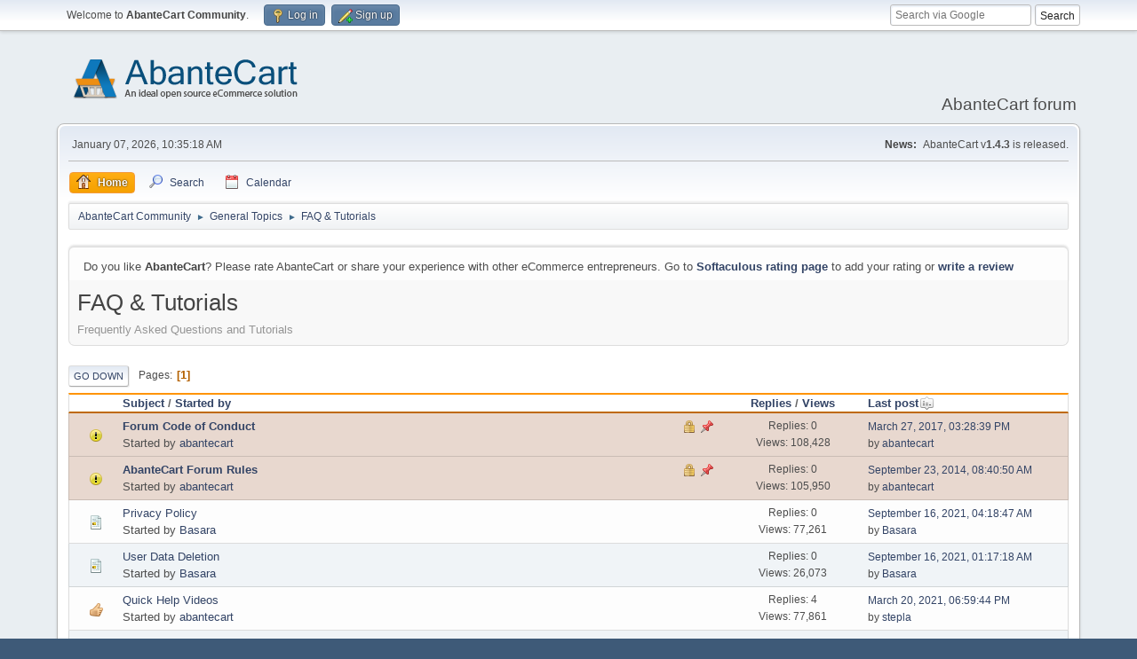

--- FILE ---
content_type: text/html; charset=UTF-8
request_url: https://forum.abantecart.com/index.php/board,19.0.html?PHPSESSID=tll6s716sb66td8q3adi0ov7c5
body_size: 5379
content:
<!DOCTYPE html>
<html lang="en-US">
<head>
	<meta charset="UTF-8">
	<link rel="stylesheet" href="https://forum.abantecart.com/Themes/default/css/minified_e7ced45bebcdbe52eae024f7161e5549.css?smf216_1753443805">
	<link rel="stylesheet" href="https://cdnjs.cloudflare.com/ajax/libs/font-awesome/6.5.0/css/all.min.css">
	<style>
	img.avatar { max-width: 65px !important; max-height: 65px !important; }
	
	</style>
	<script>
		var smf_theme_url = "https://forum.abantecart.com/Themes/default";
		var smf_default_theme_url = "https://forum.abantecart.com/Themes/default";
		var smf_images_url = "https://forum.abantecart.com/Themes/default/images";
		var smf_smileys_url = "https://forum.abantecart.com/Smileys";
		var smf_smiley_sets = "fugue,alienine";
		var smf_smiley_sets_default = "fugue";
		var smf_avatars_url = "https://forum.abantecart.com/avatars";
		var smf_scripturl = "https://forum.abantecart.com/index.php?PHPSESSID=tll6s716sb66td8q3adi0ov7c5&amp;";
		var smf_iso_case_folding = false;
		var smf_charset = "UTF-8";
		var smf_session_id = "bd288138ca23cdb017cad8425e7fc3d7";
		var smf_session_var = "fd8b1a78b";
		var smf_member_id = 0;
		var ajax_notification_text = 'Loading...';
		var help_popup_heading_text = 'A little lost? Let me explain:';
		var banned_text = 'Sorry Guest, you are banned from using this forum!';
		var smf_txt_expand = 'Expand';
		var smf_txt_shrink = 'Shrink';
		var smf_collapseAlt = 'Hide';
		var smf_expandAlt = 'Show';
		var smf_quote_expand = false;
		var allow_xhjr_credentials = false;
	</script>
	<script src="https://ajax.googleapis.com/ajax/libs/jquery/3.6.3/jquery.min.js"></script>
	<script src="https://forum.abantecart.com/Themes/default/scripts/minified_c751a7885fee7f85aa97a4896201486b.js?smf216_1753443805"></script>
	<script>
	var smf_you_sure ='Are you sure you want to do this?';
	</script>
	<title>FAQ &amp; Tutorials</title>
	<meta name="viewport" content="width=device-width, initial-scale=1">
	<meta property="og:site_name" content="AbanteCart Community">
	<meta property="og:title" content="FAQ &amp; Tutorials">
	<meta property="og:url" content="https://forum.abantecart.com/index.php/board,19.0.html?PHPSESSID=tll6s716sb66td8q3adi0ov7c5">
	<meta property="og:description" content="Frequently Asked Questions and Tutorials">
	<meta name="description" content="Frequently Asked Questions and Tutorials">
	<meta name="theme-color" content="#557EA0">
	<link rel="canonical" href="https://forum.abantecart.com/index.php?board=19.0">
	<link rel="help" href="https://forum.abantecart.com/index.php?PHPSESSID=tll6s716sb66td8q3adi0ov7c5&amp;action=help">
	<link rel="contents" href="https://forum.abantecart.com/index.php?PHPSESSID=tll6s716sb66td8q3adi0ov7c5&amp;">
	<link rel="search" href="https://forum.abantecart.com/index.php?PHPSESSID=tll6s716sb66td8q3adi0ov7c5&amp;action=search">
	<link rel="alternate" type="application/rss+xml" title="AbanteCart Community - RSS" href="https://forum.abantecart.com/index.php?PHPSESSID=tll6s716sb66td8q3adi0ov7c5&amp;action=.xml;type=rss2;board=19">
	<link rel="alternate" type="application/atom+xml" title="AbanteCart Community - Atom" href="https://forum.abantecart.com/index.php?PHPSESSID=tll6s716sb66td8q3adi0ov7c5&amp;action=.xml;type=atom;board=19">
	<link rel="index" href="https://forum.abantecart.com/index.php/board,19.0.html?PHPSESSID=tll6s716sb66td8q3adi0ov7c5"><script type="text/javascript">
        var ct_date = new Date(), 
            ctTimeMs = new Date().getTime(),
            ctMouseEventTimerFlag = true, //Reading interval flag
            ctMouseData = [],
            ctMouseDataCounter = 0;

        function ctSetCookie(c_name, value) {
            document.cookie = c_name + "=" + encodeURIComponent(value) + "; path=/";
        }
        ctSetCookie("ct_ps_timestamp", Math.floor(new Date().getTime()/1000));
        ctSetCookie("ct_fkp_timestamp", "0");
        ctSetCookie("ct_pointer_data", "0");
        ctSetCookie("ct_timezone", "0");

        setTimeout(function(){
            ctSetCookie("ct_checkjs", "1945372233");
            ctSetCookie("ct_timezone", ct_date.getTimezoneOffset()/60*(-1));
        },1000);

        //Writing first key press timestamp
        var ctFunctionFirstKey = function output(event){
            var KeyTimestamp = Math.floor(new Date().getTime()/1000);
            ctSetCookie("ct_fkp_timestamp", KeyTimestamp);
            ctKeyStopStopListening();
        }

        //Reading interval
        var ctMouseReadInterval = setInterval(function(){
            ctMouseEventTimerFlag = true;
        }, 150);
            
        //Writting interval
        var ctMouseWriteDataInterval = setInterval(function(){
            ctSetCookie("ct_pointer_data", JSON.stringify(ctMouseData));
        }, 1200);

        //Logging mouse position each 150 ms
        var ctFunctionMouseMove = function output(event){
            if(ctMouseEventTimerFlag == true){
                
                ctMouseData.push([
                    Math.round(event.pageY),
                    Math.round(event.pageX),
                    Math.round(new Date().getTime() - ctTimeMs)
                ]);
                
                ctMouseDataCounter++;
                ctMouseEventTimerFlag = false;
                if(ctMouseDataCounter >= 100){
                    ctMouseStopData();
                }
            }
        }

        //Stop mouse observing function
        function ctMouseStopData(){
            if(typeof window.addEventListener == "function"){
                window.removeEventListener("mousemove", ctFunctionMouseMove);
            }else{
                window.detachEvent("onmousemove", ctFunctionMouseMove);
            }
            clearInterval(ctMouseReadInterval);
            clearInterval(ctMouseWriteDataInterval);                
        }

        //Stop key listening function
        function ctKeyStopStopListening(){
            if(typeof window.addEventListener == "function"){
                window.removeEventListener("mousedown", ctFunctionFirstKey);
                window.removeEventListener("keydown", ctFunctionFirstKey);
            }else{
                window.detachEvent("mousedown", ctFunctionFirstKey);
                window.detachEvent("keydown", ctFunctionFirstKey);
            }
        }

        if(typeof window.addEventListener == "function"){
            window.addEventListener("mousemove", ctFunctionMouseMove);
            window.addEventListener("mousedown", ctFunctionFirstKey);
            window.addEventListener("keydown", ctFunctionFirstKey);
        }else{
            window.attachEvent("onmousemove", ctFunctionMouseMove);
            window.attachEvent("mousedown", ctFunctionFirstKey);
            window.attachEvent("keydown", ctFunctionFirstKey);
        }
    </script><script src="https://moderate.cleantalk.org/ct-bot-detector-wrapper.js"></script>
		<script async src="https://www.googletagmanager.com/gtag/js?id='G-SHE4FTQREJ'"></script>
		<script>
			window.dataLayer = window.dataLayer || [];
			function gtag(){dataLayer.push(arguments);}
			gtag('js', new Date());

			gtag('config',  'G-SHE4FTQREJ');
		</script>
	<link rel="stylesheet" type="text/css" href="https://forum.abantecart.com/Themes/default/css/BBCode-YouTube2.css" />
</head>
<body id="chrome" class="action_messageindex board_19">
<div id="footerfix">
	<div id="top_section">
		<div class="inner_wrap">
			<ul class="floatleft" id="top_info">
				<li class="welcome">
					Welcome to <strong>AbanteCart Community</strong>.
				</li>
				<li class="button_login">
					<a href="https://forum.abantecart.com/index.php?PHPSESSID=tll6s716sb66td8q3adi0ov7c5&amp;action=login" class="open" onclick="return reqOverlayDiv(this.href, 'Log in', 'login');">
						<span class="main_icons login"></span>
						<span class="textmenu">Log in</span>
					</a>
				</li>
				<li class="button_signup">
					<a href="https://forum.abantecart.com/index.php?PHPSESSID=tll6s716sb66td8q3adi0ov7c5&amp;action=signup" class="open">
						<span class="main_icons regcenter"></span>
						<span class="textmenu">Sign up</span>
					</a>
				</li>
			</ul><form id="search_form" method="get" class="floatright" action="https://www.google.com/search" target="_blank" accept-charset="UTF-8">
  <input type="text" name="q" placeholder="Search via Google">
  <input type="hidden" name="sitesearch" value="forum.abantecart.com">
  <input type="submit" value="Search" >
</form>
		</div><!-- .inner_wrap -->
	</div><!-- #top_section -->
	<div id="header">
		<h1 class="forumtitle">
			<a id="top" href="https://forum.abantecart.com/index.php?PHPSESSID=tll6s716sb66td8q3adi0ov7c5&amp;"><img src="https://www.abantecart.com/images/shopping_cart_logo.png" alt="AbanteCart Community"></a>
		</h1>
		<div id="siteslogan">AbanteCart forum</div>
	</div>
	<div id="wrapper">
		<div id="upper_section">
			<div id="inner_section">
				<div id="inner_wrap" class="hide_720">
					<div class="user">
						<time datetime="2026-01-07T15:35:18Z">January 07, 2026, 10:35:18 AM</time>
					</div>
					<div class="news">
						<h2>News: </h2>
						<p>AbanteCart v<b>1.4.3</b> is released.</p>
					</div>
				</div>
				<a class="mobile_user_menu">
					<span class="menu_icon"></span>
					<span class="text_menu">Main Menu</span>
				</a>
				<div id="main_menu">
					<div id="mobile_user_menu" class="popup_container">
						<div class="popup_window description">
							<div class="popup_heading">Main Menu
								<a href="javascript:void(0);" class="main_icons hide_popup"></a>
							</div>
							
					<ul class="dropmenu menu_nav">
						<li class="button_home">
							<a class="active" href="https://forum.abantecart.com/index.php?PHPSESSID=tll6s716sb66td8q3adi0ov7c5&amp;">
								<span class="main_icons home"></span><span class="textmenu">Home</span>
							</a>
						</li>
						<li class="button_search">
							<a href="https://forum.abantecart.com/index.php?PHPSESSID=tll6s716sb66td8q3adi0ov7c5&amp;action=search">
								<span class="main_icons search"></span><span class="textmenu">Search</span>
							</a>
						</li>
						<li class="button_calendar">
							<a href="https://forum.abantecart.com/index.php?PHPSESSID=tll6s716sb66td8q3adi0ov7c5&amp;action=calendar">
								<span class="main_icons calendar"></span><span class="textmenu">Calendar</span>
							</a>
						</li>
					</ul><!-- .menu_nav -->
						</div>
					</div>
				</div>
				<div class="navigate_section">
					<ul>
						<li>
							<a href="https://forum.abantecart.com/index.php?PHPSESSID=tll6s716sb66td8q3adi0ov7c5&amp;"><span>AbanteCart Community</span></a>
						</li>
						<li>
							<span class="dividers"> &#9658; </span>
							<a href="https://forum.abantecart.com/index.php?PHPSESSID=tll6s716sb66td8q3adi0ov7c5&amp;#c2"><span>General Topics</span></a>
						</li>
						<li class="last">
							<span class="dividers"> &#9658; </span>
							<a href="https://forum.abantecart.com/index.php/board,19.0.html?PHPSESSID=tll6s716sb66td8q3adi0ov7c5"><span>FAQ &amp; Tutorials</span></a>
						</li>
					</ul>
				</div><!-- .navigate_section -->
			</div><!-- #inner_section -->
		</div><!-- #upper_section -->
		<div id="content_section">
			<div id="main_content_section"><p class="windowbg description">Do you like <strong>AbanteCart</strong>? Please rate AbanteCart or share your experience with other eCommerce entrepreneurs. Go to <strong><a href="https://www.softaculous.com/rate/AbanteCart" target="_blank">Softaculous rating page</a></strong> to add your rating or <strong><a href="https://www.softaculous.com/review/AbanteCart" target="_blank">write a review</a></strong></p><div id="display_head" class="information">
			<h2 class="display_title">FAQ &amp; Tutorials</h2>
			<p>Frequently Asked Questions and Tutorials</p>
		</div>
	<div class="pagesection">
		 
		<div class="pagelinks floatleft">
			<a href="#bot" class="button">Go Down</a>
			<span class="pages">Pages</span><span class="current_page">1</span> 
		</div>
		
	</div>
		<div id="messageindex">
			<div class="title_bar" id="topic_header">
				<div class="board_icon"></div>
				<div class="info"><a href="https://forum.abantecart.com/index.php/board,19.0/sort,subject.html?PHPSESSID=tll6s716sb66td8q3adi0ov7c5">Subject</a> / <a href="https://forum.abantecart.com/index.php/board,19.0/sort,starter.html?PHPSESSID=tll6s716sb66td8q3adi0ov7c5">Started by</a></div>
				<div class="board_stats centertext"><a href="https://forum.abantecart.com/index.php/board,19.0/sort,replies.html?PHPSESSID=tll6s716sb66td8q3adi0ov7c5">Replies</a> / <a href="https://forum.abantecart.com/index.php/board,19.0/sort,views.html?PHPSESSID=tll6s716sb66td8q3adi0ov7c5">Views</a></div>
				<div class="lastpost"><a href="https://forum.abantecart.com/index.php/board,19.0/sort,last_post.html?PHPSESSID=tll6s716sb66td8q3adi0ov7c5">Last post<span class="main_icons sort_down"></span></a></div>
			</div><!-- #topic_header -->
			<div id="topic_container">
				<div class="windowbg sticky locked">
					<div class="board_icon">
						<img src="https://forum.abantecart.com/Themes/default/images/post/exclamation.png" alt="">
						
					</div>
					<div class="info info_block">
						<div >
							<div class="icons floatright">
								<span class="main_icons lock"></span>
								<span class="main_icons sticky"></span>
							</div>
							<div class="message_index_title">
								
								<span class="preview bold_text" title="">
									<span id="msg_23813"><a href="https://forum.abantecart.com/index.php/topic,5528.0.html?PHPSESSID=tll6s716sb66td8q3adi0ov7c5">Forum Code of Conduct</a></span>
								</span>
							</div>
							<p class="floatleft">
								Started by <a href="https://forum.abantecart.com/index.php?PHPSESSID=tll6s716sb66td8q3adi0ov7c5&amp;action=profile;u=17" title="View the profile of abantecart" class="preview">abantecart</a>
							</p>
							
						</div><!-- #topic_[first_post][id] -->
					</div><!-- .info -->
					<div class="board_stats centertext">
						<p>Replies: 0<br>Views: 108,428</p>
					</div>
					<div class="lastpost">
						<p><a href="https://forum.abantecart.com/index.php/topic,5528.0.html?PHPSESSID=tll6s716sb66td8q3adi0ov7c5#msg23813">March 27, 2017, 03:28:39 PM</a><br>by <a href="https://forum.abantecart.com/index.php?PHPSESSID=tll6s716sb66td8q3adi0ov7c5&amp;action=profile;u=17">abantecart</a></p>
					</div>
				</div><!-- $topic[css_class] -->
				<div class="windowbg sticky locked">
					<div class="board_icon">
						<img src="https://forum.abantecart.com/Themes/default/images/post/exclamation.png" alt="">
						
					</div>
					<div class="info info_block">
						<div >
							<div class="icons floatright">
								<span class="main_icons lock"></span>
								<span class="main_icons sticky"></span>
							</div>
							<div class="message_index_title">
								
								<span class="preview bold_text" title="">
									<span id="msg_11598"><a href="https://forum.abantecart.com/index.php/topic,2717.0.html?PHPSESSID=tll6s716sb66td8q3adi0ov7c5">AbanteCart Forum Rules</a></span>
								</span>
							</div>
							<p class="floatleft">
								Started by <a href="https://forum.abantecart.com/index.php?PHPSESSID=tll6s716sb66td8q3adi0ov7c5&amp;action=profile;u=17" title="View the profile of abantecart" class="preview">abantecart</a>
							</p>
							
						</div><!-- #topic_[first_post][id] -->
					</div><!-- .info -->
					<div class="board_stats centertext">
						<p>Replies: 0<br>Views: 105,950</p>
					</div>
					<div class="lastpost">
						<p><a href="https://forum.abantecart.com/index.php/topic,2717.0.html?PHPSESSID=tll6s716sb66td8q3adi0ov7c5#msg11598">September 23, 2014, 08:40:50 AM</a><br>by <a href="https://forum.abantecart.com/index.php?PHPSESSID=tll6s716sb66td8q3adi0ov7c5&amp;action=profile;u=17">abantecart</a></p>
					</div>
				</div><!-- $topic[css_class] -->
				<div class="windowbg">
					<div class="board_icon">
						<img src="https://forum.abantecart.com/Themes/default/images/post/xx.png" alt="">
						
					</div>
					<div class="info info_block">
						<div >
							<div class="icons floatright">
							</div>
							<div class="message_index_title">
								
								<span class="preview" title="">
									<span id="msg_36709"><a href="https://forum.abantecart.com/index.php/topic,9292.0.html?PHPSESSID=tll6s716sb66td8q3adi0ov7c5">Privacy Policy</a></span>
								</span>
							</div>
							<p class="floatleft">
								Started by <a href="https://forum.abantecart.com/index.php?PHPSESSID=tll6s716sb66td8q3adi0ov7c5&amp;action=profile;u=3" title="View the profile of Basara" class="preview">Basara</a>
							</p>
							
						</div><!-- #topic_[first_post][id] -->
					</div><!-- .info -->
					<div class="board_stats centertext">
						<p>Replies: 0<br>Views: 77,261</p>
					</div>
					<div class="lastpost">
						<p><a href="https://forum.abantecart.com/index.php/topic,9292.0.html?PHPSESSID=tll6s716sb66td8q3adi0ov7c5#msg36709">September 16, 2021, 04:18:47 AM</a><br>by <a href="https://forum.abantecart.com/index.php?PHPSESSID=tll6s716sb66td8q3adi0ov7c5&amp;action=profile;u=3">Basara</a></p>
					</div>
				</div><!-- $topic[css_class] -->
				<div class="windowbg">
					<div class="board_icon">
						<img src="https://forum.abantecart.com/Themes/default/images/post/xx.png" alt="">
						
					</div>
					<div class="info info_block">
						<div >
							<div class="icons floatright">
							</div>
							<div class="message_index_title">
								
								<span class="preview" title="">
									<span id="msg_36707"><a href="https://forum.abantecart.com/index.php/topic,9291.0.html?PHPSESSID=tll6s716sb66td8q3adi0ov7c5">User Data Deletion</a></span>
								</span>
							</div>
							<p class="floatleft">
								Started by <a href="https://forum.abantecart.com/index.php?PHPSESSID=tll6s716sb66td8q3adi0ov7c5&amp;action=profile;u=3" title="View the profile of Basara" class="preview">Basara</a>
							</p>
							
						</div><!-- #topic_[first_post][id] -->
					</div><!-- .info -->
					<div class="board_stats centertext">
						<p>Replies: 0<br>Views: 26,073</p>
					</div>
					<div class="lastpost">
						<p><a href="https://forum.abantecart.com/index.php/topic,9291.0.html?PHPSESSID=tll6s716sb66td8q3adi0ov7c5#msg36707">September 16, 2021, 01:17:18 AM</a><br>by <a href="https://forum.abantecart.com/index.php?PHPSESSID=tll6s716sb66td8q3adi0ov7c5&amp;action=profile;u=3">Basara</a></p>
					</div>
				</div><!-- $topic[css_class] -->
				<div class="windowbg">
					<div class="board_icon">
						<img src="https://forum.abantecart.com/Themes/default/images/post/thumbup.png" alt="">
						
					</div>
					<div class="info info_block">
						<div >
							<div class="icons floatright">
							</div>
							<div class="message_index_title">
								
								<span class="preview" title="">
									<span id="msg_2024"><a href="https://forum.abantecart.com/index.php/topic,621.0.html?PHPSESSID=tll6s716sb66td8q3adi0ov7c5">Quick Help Videos</a></span>
								</span>
							</div>
							<p class="floatleft">
								Started by <a href="https://forum.abantecart.com/index.php?PHPSESSID=tll6s716sb66td8q3adi0ov7c5&amp;action=profile;u=17" title="View the profile of abantecart" class="preview">abantecart</a>
							</p>
							
						</div><!-- #topic_[first_post][id] -->
					</div><!-- .info -->
					<div class="board_stats centertext">
						<p>Replies: 4<br>Views: 77,861</p>
					</div>
					<div class="lastpost">
						<p><a href="https://forum.abantecart.com/index.php/topic,621.0.html?PHPSESSID=tll6s716sb66td8q3adi0ov7c5#msg35448">March 20, 2021, 06:59:44 PM</a><br>by <a href="https://forum.abantecart.com/index.php?PHPSESSID=tll6s716sb66td8q3adi0ov7c5&amp;action=profile;u=43864">stepla</a></p>
					</div>
				</div><!-- $topic[css_class] -->
				<div class="windowbg">
					<div class="board_icon">
						<img src="https://forum.abantecart.com/Themes/default/images/post/xx.png" alt="">
						
					</div>
					<div class="info info_block">
						<div >
							<div class="icons floatright">
							</div>
							<div class="message_index_title">
								
								<span class="preview" title="">
									<span id="msg_4"><a href="https://forum.abantecart.com/index.php/topic,4.0.html?PHPSESSID=tll6s716sb66td8q3adi0ov7c5">Manual for Abante cart</a></span>
								</span>
							</div>
							<p class="floatleft">
								Started by Faster
							</p>
							
						</div><!-- #topic_[first_post][id] -->
					</div><!-- .info -->
					<div class="board_stats centertext">
						<p>Replies: 1<br>Views: 87,107</p>
					</div>
					<div class="lastpost">
						<p><a href="https://forum.abantecart.com/index.php/topic,4.0.html?PHPSESSID=tll6s716sb66td8q3adi0ov7c5#msg92">December 28, 2011, 01:01:52 AM</a><br>by <a href="https://forum.abantecart.com/index.php?PHPSESSID=tll6s716sb66td8q3adi0ov7c5&amp;action=profile;u=3">Basara</a></p>
					</div>
				</div><!-- $topic[css_class] -->
			</div><!-- #topic_container -->
		</div><!-- #messageindex -->
	<div class="pagesection">
		
		 
		<div class="pagelinks floatleft">
			<a href="#main_content_section" class="button" id="bot">Go Up</a>
			<span class="pages">Pages</span><span class="current_page">1</span> 
		</div>
	</div>
				<div class="navigate_section">
					<ul>
						<li>
							<a href="https://forum.abantecart.com/index.php?PHPSESSID=tll6s716sb66td8q3adi0ov7c5&amp;"><span>AbanteCart Community</span></a>
						</li>
						<li>
							<span class="dividers"> &#9658; </span>
							<a href="https://forum.abantecart.com/index.php?PHPSESSID=tll6s716sb66td8q3adi0ov7c5&amp;#c2"><span>General Topics</span></a>
						</li>
						<li class="last">
							<span class="dividers"> &#9658; </span>
							<a href="https://forum.abantecart.com/index.php/board,19.0.html?PHPSESSID=tll6s716sb66td8q3adi0ov7c5"><span>FAQ &amp; Tutorials</span></a>
						</li>
					</ul>
				</div><!-- .navigate_section -->
	<script>
		var oQuickModifyTopic = new QuickModifyTopic({
			aHidePrefixes: Array("lockicon", "stickyicon", "pages", "newicon"),
			bMouseOnDiv: false,
		});
	</script>
	<div class="tborder" id="topic_icons">
		<div class="information">
			<p id="message_index_jump_to"></p>
			<p class="floatleft">
				<span class="main_icons poll"></span> Poll<br>
				<span class="main_icons move"></span> Moved Topic<br>
			</p>
			<p>
				<span class="main_icons lock"></span> Locked Topic<br>
				<span class="main_icons sticky"></span> Sticky Topic<br>
				<span class="main_icons watch"></span> Topic you are watching<br>
			</p>
			<script>
				if (typeof(window.XMLHttpRequest) != "undefined")
					aJumpTo[aJumpTo.length] = new JumpTo({
						sContainerId: "message_index_jump_to",
						sJumpToTemplate: "<label class=\"smalltext jump_to\" for=\"%select_id%\">Jump to<" + "/label> %dropdown_list%",
						iCurBoardId: 19,
						iCurBoardChildLevel: 0,
						sCurBoardName: "FAQ &amp; Tutorials",
						sBoardChildLevelIndicator: "==",
						sBoardPrefix: "=> ",
						sCatSeparator: "-----------------------------",
						sCatPrefix: "",
						sGoButtonLabel: "Go"
					});
			</script>
		</div><!-- .information -->
	</div><!-- #topic_icons -->
	<div id="mobile_action" class="popup_container">
		<div class="popup_window description">
			<div class="popup_heading">User actions
				<a href="javascript:void(0);" class="main_icons hide_popup"></a>
			</div>
			
		</div>
	</div><p class="windowbg description"> 
</p>
<div style="text-align:center;">
<a href="/index.php/topic,2717.0.html" style="margin-right:20px;"><b>Forum Rules</b></a> 
<a href="/index.php/topic,5528.0.html"><b>Code of conduct</b></a></br>
<span id="year"></span>

<script>
$(document).ready(function(){
  $('#footer_year').html(new Date().getFullYear());
});
</script>
<a href="https://www.abantecart.com">AbanteCart.com</a> 2010 - <span id="footer_year"></span>
</div>
			</div><!-- #main_content_section -->
		</div><!-- #content_section -->
	</div><!-- #wrapper -->
</div><!-- #footerfix -->
	<div id="footer">
		<div class="inner_wrap">
		<ul>
			<li class="floatright"><a href="https://forum.abantecart.com/index.php?PHPSESSID=tll6s716sb66td8q3adi0ov7c5&amp;action=help">Help</a> | <a href="https://forum.abantecart.com/index.php?PHPSESSID=tll6s716sb66td8q3adi0ov7c5&amp;action=agreement">Terms and Rules</a> | <a href="#top_section">Go Up &#9650;</a></li>
			<li class="copyright"><a href="https://forum.abantecart.com/index.php?PHPSESSID=tll6s716sb66td8q3adi0ov7c5&amp;action=credits" title="License" target="_blank" rel="noopener">SMF 2.1.6 &copy; 2025</a>, <a href="https://www.simplemachines.org" title="Simple Machines" target="_blank" class="new_win">Simple Machines</a><br /><span class="smalltext"><a href="http://www.smfads.com" target="_blank">SMFAds</a> for <a href="https://www.createaforum.com" title="Forum Hosting" target="_blank">Free Forums</a></span> | <a href="http://www.smfpacks.com" title="SMFPacks home of SMFPacks Mentions Pro and other premium and free mods for SMF">Powered by SMFPacks Social Login Mod</a></li>
		</ul>
		</div>
	</div><!-- #footer -->
<script>
window.addEventListener("DOMContentLoaded", function() {
	function triggerCron()
	{
		$.get('https://forum.abantecart.com' + "/cron.php?ts=1767800115");
	}
	window.setTimeout(triggerCron, 1);
});
</script>
</body>
</html>